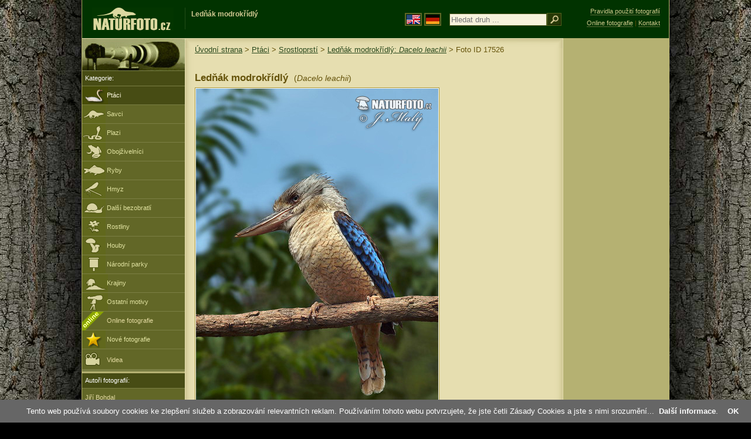

--- FILE ---
content_type: text/html; charset=utf-8
request_url: https://www.google.com/recaptcha/api2/aframe
body_size: 270
content:
<!DOCTYPE HTML><html><head><meta http-equiv="content-type" content="text/html; charset=UTF-8"></head><body><script nonce="kx38ZNcWXh5CMfT3D-RbNQ">/** Anti-fraud and anti-abuse applications only. See google.com/recaptcha */ try{var clients={'sodar':'https://pagead2.googlesyndication.com/pagead/sodar?'};window.addEventListener("message",function(a){try{if(a.source===window.parent){var b=JSON.parse(a.data);var c=clients[b['id']];if(c){var d=document.createElement('img');d.src=c+b['params']+'&rc='+(localStorage.getItem("rc::a")?sessionStorage.getItem("rc::b"):"");window.document.body.appendChild(d);sessionStorage.setItem("rc::e",parseInt(sessionStorage.getItem("rc::e")||0)+1);localStorage.setItem("rc::h",'1769085101586');}}}catch(b){}});window.parent.postMessage("_grecaptcha_ready", "*");}catch(b){}</script></body></html>